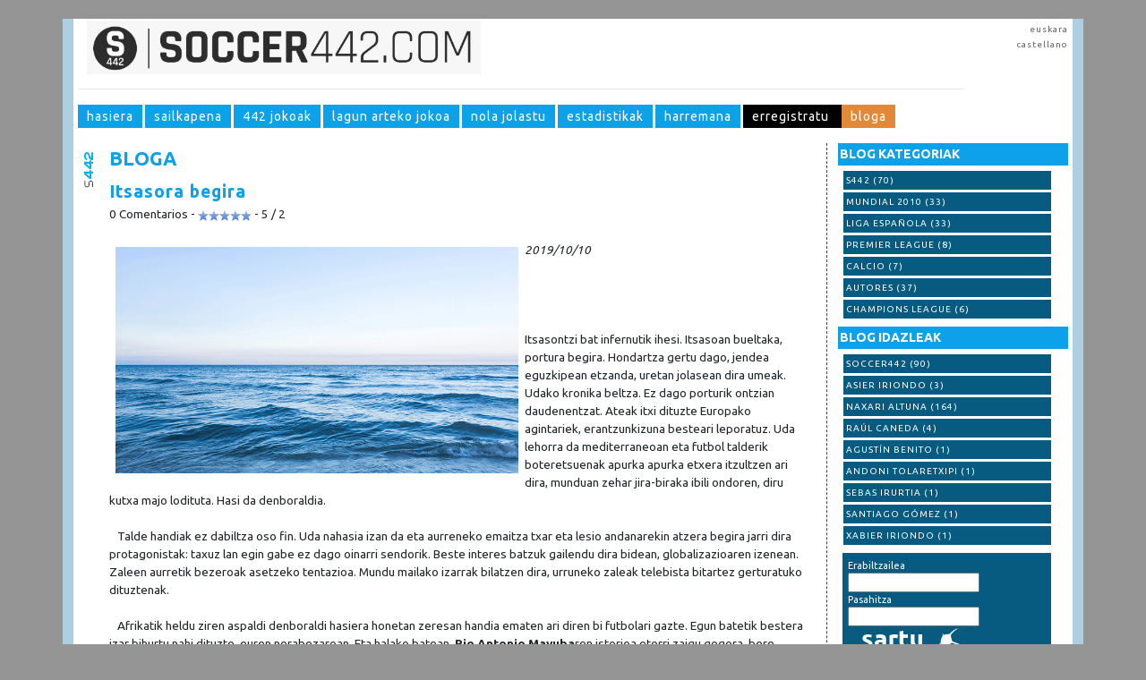

--- FILE ---
content_type: text/html; charset=UTF-8
request_url: http://www.soccer442.com/?lang=eu&op=13&id=259
body_size: 8981
content:
﻿﻿﻿
<!DOCTYPE html PUBLIC "-//W3C//DTD XHTML 1.0 Transitional//EN" "http://www.w3.org/TR/xhtml1/DTD/xhtml1-transitional.dtd">
<html xmlns="http://www.w3.org/1999/xhtml" xml:lang="eu"><head>
<meta http-equiv="Content-Type" content="text/html; charset=ISO-8859-1" />
<meta name="language" content="eu" /> <meta name="rating" content="General" /> 
<meta name="owner" content="soccer442" /> 
<meta name="robot" content="index, follow" /> 
<meta name="revise-after" content="5days" /> 
<meta name="copyright" content="SOCCER442" /> 
<meta name="author" content="Unai Marzo Izaga" />
<meta name="description" content="

	2019/10/10

	&nbsp;

	&nbsp;

	&nbsp;

	&nbsp;

	Itsasontzi bat infernutik ihesi. Itsasoan bueltaka, portura begira. Hondartza gertu dago, jendea eguzkipean etzanda, uretan jolasean dira umeak. Udako kronika beltza. Ez dago porturik ontzian daudenentzat. Ateak itxi dituzte Europako agintariek, erantzunkizuna besteari leporatuz. Uda lehorra da mediterraneoan eta futbol talderik boteretsuenak apurka apurka etxera itzultzen ari dira, munduan zehar jira-biraka ibili ondoren, diru kutxa majo lodituta. Hasi da denboraldia.

	&nbsp;

	&nbsp;&nbsp; Talde handiak ez dabiltza oso fin. Uda nahasia izan da eta aurreneko emaitza txar eta lesio andanarekin atzera begira jarri dira protagonistak: taxuz lan egin gabe ez dago oinarri sendorik. Beste interes batzuk gailendu dira bidean, globalizazioaren izenean. Zaleen aurretik bezeroak asetzeko tentazioa. Mundu mailako izarrak bilatzen dira, urruneko zaleak telebista bitartez gerturatuko dituztenak.

	&nbsp;

	&nbsp;&nbsp; Afrikatik heldu ziren aspaldi denboraldi hasiera honetan zeresan handia ematen ari diren bi futbolari gazte. Egun batetik bestera izar bihurtu nahi dituzte, euren nerabezaroan. Eta halako batean, Rio Antonio Mavubaren istorioa etorri zaigu gogora, bere familia Angolako gerratik iheska zebilela Atlantikoaren erdian jaio zen mutilaren bizipena. Ama Angolakoa eta aita Zairen jaioa. Futbolaria. Mafuila Mavuba aitak Alemaniako Mundiala jokatu zuen 1974an, Leopardoekin (Zaireko selekzioaren goitizena). Mwepu Ilunga xelebrearen taldekidea, beraz.

	&nbsp;

	&nbsp; Frantzian lur hartu zuen familiak. Bordele inguruan zabaldu zizkion munduari begiak seme jaioberriak eta oso gazte zela galdu zituen gurasoak. Aita futbolaria izan zela jakin zuenean, haren arrastoari jarraitu zion, aldarte onean. Girondins Bordeaux futbol taldearen prestakuntza zentroan hazi zen, eta 2004ko urtarrilean, itsaso zabalean jaio eta handik hemeretzi urtera, Frantziako lehen mailan egin zuen debuta Bordeleko talde ospetsuarekin. Euskarri ibiltariak Frantziako hautatzaile berriaren jakin-mina piztu zuen berehala. Raymond Domenechek elastiko urdina janzteko aukera eskaini nahi zion Mavubari, baina halako batean konturatu ziren apatrida zela: itsasoaren semea, gerratik ihesi Atlantikoaren erdian jaioa. Horrek ez zuen balio Frantziako selekzioan jokatzeko. Domenech hautatzailearen nahiak ahalbidetu zuen Rio Antonio Mavuba Frantziako hiritar bilakatzea, Errepublikaren interesa tarteko. Handik urte gutxira, hexagonoko periferietan bestelako errealitatea azaleratu zen; gizartearen ezberdintasunak eta injustiziak agerian geratu ziren kale protesten bitartez. Banlieue direlakoak sutan ziren, etorkinen bizi baldintza eskasak salatzeko.

	&nbsp;

	&nbsp;&nbsp; Bien bitartean, bide oparoa egin zuen futbolean Mavubak: 2011n Liga eta Kopa irabazi zituen Lille taldearekin, kapitain gisa, eta 2014ko Mundialean aritu zen Frantziako selekzioarekin. Duela urtebete amaitu zuen bere jardun profesionala. Orain bere jatorriari heldu dio, Kongo aldean egoera tamalgarrian bizi diren umeak babestu eta hezitzeko ahaleginean. Rio Antonio Mavubak ez du sekula irribarrea galdu.

	&nbsp;

	&nbsp;&nbsp; Lemazain lanetan aritu zen erdilaria txundituta dabil azken boladan, Frantziako futbol zale guztiak bezala, hamasei urteko euskarri bati begira. Rennes Kopa txapeldunak jokalari garrantzitsuak galdu ditu udan, eta jokoaren iturburuan nerabe bat ageri da, taldearen zutabe: Eduardo Camavinga. Liga hasieran (Kopako finalean bezala), PSG azpiratu zuten bretainiarrek, eta Roazhon Parkeko zaleak aho bete hortz utzi zituen Angolan jaiotako erdilariak. Argi berezia izan zuen bere taldeak egun hartan, futbolari gazteak gidatuta. Erakustaldia eman zuen Camavingak. Handik aurrera, Rennesen partida guztietan Europako talderik boteretsuenen begiraleak ageri dira harmailetan, harribitxiaren maila baieztatzeko. Futbolariaren distirak erakarrita, Frantziako federazioa bitarteko guztiak erabiltzen ari da erdilari gazteak hango selekzioarekin jokatzeko aukera izan dezan. Izar handia aurreikusi dute. Grandeur-aren izenean, Frantziaren itzalean geratuko da Angola.

	&nbsp;

	&nbsp;&nbsp; Katalunia aldean antzeko fenomenoa bizi dute Ansu Fati aurrelariarekin. Giro nahasian, talentuz eta freskotasunez maitemindu ditu Bartzelonako zaleak Ginea-Bissaun jaiotako mutilak. Messi berria omen. Gazte mailatik talde nagusira egin du jauzia eta bulegoetan gorriz jantzita ikusi nahi dute, bere pasaportean Ginea-Bissau jartzen duen arren. Espaniako Erresumak salbuespenak egiten omen ditu hiritar berriak besarkatzeko. &ldquo;Interes orokorraren&rdquo; izenean. 17 urtez azpikoen Munduko txapelketa ate joka dugu, baina hareago jo dute Espainiako agintariek: 21 urtez azpikoekin eramatea pentsatu dute eta nagusiekin joan beharko lukeela dioenik ere bada. Ansu Fatik hamasei urte ditu, eta duela hilabeterarte Masian hazitako gazte afrikarra zen.

	&nbsp;

	&nbsp;

	&nbsp;&nbsp;&nbsp;&nbsp;&nbsp;&nbsp;&nbsp;&nbsp;&nbsp;&nbsp;&nbsp;&nbsp;&nbsp;&nbsp;&nbsp;&nbsp;&nbsp;&nbsp;&nbsp;&nbsp;&nbsp;&nbsp;&nbsp;&nbsp;&nbsp;&nbsp;&nbsp;&nbsp;&nbsp;&nbsp;&nbsp;&nbsp;&nbsp;&nbsp;&nbsp;&nbsp;&nbsp;&nbsp;&nbsp;&nbsp;&nbsp;&nbsp;&nbsp;&nbsp;&nbsp;&nbsp;&nbsp;&nbsp;&nbsp;&nbsp;&nbsp;&nbsp;&nbsp;&nbsp;&nbsp;&nbsp;&nbsp;&nbsp;&nbsp;&nbsp;&nbsp;&nbsp;&nbsp;&nbsp;&nbsp;&nbsp;&nbsp;&nbsp;&nbsp;&nbsp;&nbsp;&nbsp;&nbsp;&nbsp;&nbsp;&nbsp;&nbsp;&nbsp;&nbsp;&nbsp;&nbsp;&nbsp;&nbsp;&nbsp;&nbsp;&nbsp;&nbsp;&nbsp;&nbsp;&nbsp;&nbsp;&nbsp;&nbsp;&nbsp; Naxari Altuna (periodista) @naxaltuna

	&nbsp;&nbsp;&nbsp;&nbsp;&nbsp;&nbsp; 
" /> 
<meta name="keywords" content="FUTBOL,PORRA, juego, game, jokoa, Ligas, pasi�n, futbol, calcio, premier, grandes ligas europeas" />
<meta name="google-site-verification" content="dhn_XTRVTEnPy8g6KQ_kU0PJzjEBrdPT-8ZrLFHxvUg" />
<title>
Itsasora begira   || SOCCER442  || futboleko jokoa</title>
<link href='http://fonts.googleapis.com/css?family=Ubuntu:light,lightitalic,regular,italic,500,500italic,bold,bolditalic&v1' rel='stylesheet' type='text/css'>
<link href="bootstrap/css/bootstrap.min.css" rel="stylesheet" type='text/css'>
<script src="bootstrap/js/bootstrap.bundle.min.js" integrity="sha384-MrcW6ZMFYlzcLA8Nl+NtUVF0sA7MsXsP1UyJoMp4YLEuNSfAP+JcXn/tWtIaxVXM" crossorigin="anonymous"></script>
<link type="text/css"  media="screen" href="estilo.css" rel="stylesheet"  />
<link rel="shortcut icon" href="favicon.ico" />
<link rel="alternate" type="application/rss+xml" title="RSS"  href="http://www.soccer442.com/news/rss.php?feed=SOCCER442" />
<link rel="Help" href="index.php?op=13" />
<link href="mailto:info@soccer442.com" rev="made" />
<link rel="Start" href="index.php" />
<link rel="alternate" href="index.php?lang=es&op=13&id=259" hreflang=esr"  title="Version en español" /><link rel="alternate" href="index.php?lang=en&op=13&id=259" hreflang="en"  title="English version" />

<script language="JavaScript">
<!--

 function Mostrar(yuyu)
   {
	   var yuyu;
    /*  msg="Elementos:"+formulario.edad.length+"\n";
      msg+="Edad: "+formulario.edad.options[formulario.edad.selectedIndex].value+"\n";*/
      document.getElementById('DIV'+yuyu).innerHTML = document.getElementById(yuyu).options[document.getElementById(yuyu).selectedIndex].text;
     
   }



function mostrarJ(yuyu,activo)
{
	   var yuyu;
	   var activo;
   document.getElementById('DIV'+yuyu).innerHTML = document.getElementById(yuyu).options[document.getElementById(yuyu).selectedIndex].text;
   if(activo==0){
	   document.getElementById('DIV'+yuyu).style.backgroundColor="#b90000";
	   document.getElementById('DIV'+yuyu).style.color="#ffffff";
   }

   if(activo==1){
	   document.getElementById('DIV'+yuyu).style.backgroundColor="#ffffff";
	   document.getElementById('DIV'+yuyu).style.color="#0CA1E7";
   }
  
}

function MostrarVERDE(yuyu)
{
	   var yuyu;
	   document.getElementById('DIV'+yuyu).style.backgroundColor="#00b900";
	   document.getElementById('DIV'+yuyu).style.color="#ffffff";
  
}
	
function comprobar(arJ,arE){

	var form=document.getElementById("form1");
	var arJ;
	var arE;
	var yuyuJ =0;
	var yuyuE =0;
	for (t=0; t<arJ.length; t++) {
		for (i=t+1; i<arJ.length; i++) {	
			if (document.getElementById(arJ[t]).options[document.getElementById(arJ[t]).selectedIndex].text == document.getElementById(arJ[i]).options[document.getElementById(arJ[i]).selectedIndex].text) {
				MostrarVERDE(arJ[t]);
				MostrarVERDE(arJ[i]);
				yuyuJ = 1;
			}
		}
	}
	for (t=0; t<arE.length; t++) {
		for (i=t+1; i<arE.length; i++) {	
			if (document.getElementById(arE[t]).options[document.getElementById(arE[t]).selectedIndex].text == document.getElementById(arE[i]).options[document.getElementById(arE[i]).selectedIndex].text) {
				MostrarVERDE(arE[t]);
				MostrarVERDE(arE[i]);
				yuyuE = 1;
			}
		}
	}
	if(yuyuJ==0 && yuyuE==0){
		form.submit();
	}else{
		if(yuyuJ==1 && yuyuE==0){
			alert('Ezin da jokalaririk errepikatu');
		}else if(yuyuE==1 && yuyuJ==0){
			alert('Ezin da talderik errepikatu');
		}else if(yuyuE==1 && yuyuJ==1){
			alert('Ezin da ez talderik ez jokalaririk errepikatu');
		}
	}	
	
}

function Abrir_ventana (pagina) {
	var opciones="toolbar=no, location=no, directories=no, status=no, menubar=no, scrollbars=yes, resizable=yes, width=600, height=600, top=100, left=240";
	window.open(pagina,"",opciones);
}

//-->
</script>
<script src="include/buscador.js" type="text/javascript" language="javascript"></script>
<script type="text/javascript" src="balloontip.js"></script>
<link rel="stylesheet" media="all" type="text/css" href="ballom.css" />
<link rel="stylesheet" href="balloontip.css" type="text/css" media="screen" />
</head>
</head><body>
<script type="text/javascript">

  var _gaq = _gaq || [];
  _gaq.push(['_setAccount', 'UA-4059988-47']);
  _gaq.push(['_trackPageview']);

  (function() {
    var ga = document.createElement('script'); ga.type = 'text/javascript'; ga.async = true;
    ga.src = ('https:' == document.location.protocol ? 'https://ssl' : 'http://www') + '.google-analytics.com/ga.js';
    var s = document.getElementsByTagName('script')[0]; s.parentNode.insertBefore(ga, s);
  })();
  
 function sortuXmlHttpRequestObjektua (){
		if(window.ActiveXObject){
			try { xmlHttp=new ActiveXObject("Microsoft.XMLHTTP"); }
			catch (e) {xmlHttp = false;}
		}else{
			try {xmlHttp = new XMLHttpRequest(); }
			catch (e) { xmlHttp = false; }
		}
		if(!xmlHttp) alert("XMLHttpRequest sortzean errorea gertatu da.");
		else return xmlHttp;
	}
	var xmlHttp = sortuXmlHttpRequestObjektua();
	var id_jugador;
	 var idiom;
	function cargarComp(jugador,temp){   
	  id_jugador = jugador;
	  tempo=temp


	 idiom='eu';
	   xmlHttp.open("GET","hau.php?id="+id_jugador+"&temporada="+tempo+"&hizkuntza="+idiom,true);
	   xmlHttp.onreadystatechange=procesarPeticion;
	   xmlHttp.send(null);
	}
	function cargarComp2(jugador,porra){   
		  id_jugador = jugador;
		  id_porra= porra;


		 idiom='eu';
		   xmlHttp.open("GET","hau2.php?id="+id_jugador+"&porra="+porra+"&hizkuntza="+idiom,true);
		   xmlHttp.onreadystatechange=procesarPeticion;
		   xmlHttp.send(null);
		}
	function procesarPeticion() {
		if (xmlHttp.readyState==4) {
			var contenedor = document.getElementById(id_jugador);
			var tags=document.getElementsByTagName('td');
			for(var i=0; i<tags.length; i++)
			{
				if(!tags[i])
					continue;
				if(tags[i].className=="elegido")
					borrarHijos(tags[i]);
			}
			//COMENTARIO DE ROBERTO: -> innerHTML al parecer falla en explorer. Creo que habria que crear medianta javascript las etiquetas necesarias para hacer la tabla, con su correspondiente contenido. El lunes en un momento ya le echo un vistazo. Habria que preparar un XML con cierta estructura, para que se rekoja el contenido, ok?
			contenedor.innerHTML = xmlHttp.responseText;
			//alert('yuyu2')
		}
	}
	
	function borrarHijos(nodo)
	{
		if(!nodo.firstChild)
			return;
		else
		{
			var hijo=nodo.firstChild;
			borrarHijos(hijo);
			nodo.removeChild(hijo);
			return;
		}
	}
</script>
	<div id="contenedor" class="container">
	<div id="top">
			<div id="logo"><a><img style="height:60px;" src="img/logoSOCCER442.jpeg" /></a></div>
			<div id="idioma">
			    <a href="?lang=eu&op=13&id=259" lang="eu" class="euskera_con">Euskara</a>
				<a href="?lang=es&op=13&id=259" lang="es" class="castellano_sin">Castellano</a>
				    		</div>   
   			<div class="clear"></div><hr />
 	</div> <!-- TOOP BUKAERA -->

	<div id="botonera">				
			<ul class="botones">
				
		<li><a href="?op=1" class="boton1">Hasiera</a></li>
		<li><a href="?op=2&zein=108" class="boton1">Sailkapena</a></li>
		<li><a href="?op=3" class="boton1">442 jokoak</a></li>
		<li><a href="?op=4" class="boton1">Lagun arteko jokoa</a></li>
		<li><a href="?op=5" class="boton1">Nola jolastu</a></li>
  		<li><a href="?op=15&show=3&competicion=108" class="boton1">estadistikak</a></li>
    	<li><a href="?op=10" class="boton1">harremana</a></li>
     	<li><a href="?op=30" class="boton3">erregistratu </a></li>
  		<li><a href="?op=13" class="boton2">bloga</a></li>			</ul>
	</div>

		<div id="contenido" class="container"><h1>SOCCER442    futboleko jokoa</h1><h2>Itsasora begira  </h2>			<div class="row">
						<div id="esk" class="col-md-3 col-xxl-3">			
				<div class="caxaMenuTitulo">BLOG KATEGORIAK</div><div class="caxaMenu"><ul><li><a href="?op=13&cat=1" >S442 (70)</a></li><li><a href="?op=13&cat=2" >MUNDIAL 2010 (33)</a></li><li><a href="?op=13&cat=3" >LIGA ESPAÑOLA (33)</a></li><li><a href="?op=13&cat=4" >PREMIER LEAGUE (8)</a></li><li><a href="?op=13&cat=5" >CALCIO (7)</a></li><li><a href="?op=13&cat=6" >autores (37)</a></li><li><a href="?op=13&cat=7" >CHAMPIONS LEAGUE (6)</a></li></div></ul><div class="caxaMenuTitulo">BLOG IDAZLEAK</div><div class="caxaMenu"><ul><li><a href="?op=13&user=1" >SOCCER442 (90)</a></li><li><a href="?op=13&user=6380" >Asier Iriondo (3)</a></li><li><a href="?op=13&user=6381" >Naxari Altuna (164)</a></li><li><a href="?op=13&user=6382" >Raúl Caneda (4)</a></li><li><a href="?op=13&user=6384" >Agustín Benito (1)</a></li><li><a href="?op=13&user=6383" >Andoni Tolaretxipi (1)</a></li><li><a href="?op=13&user=6385" >SEBAS IRURTIA (1)</a></li><li><a href="?op=13&user=6386" >Santiago Gómez (1)</a></li><li><a href="?op=13&user=6387" >Xabier Iriondo (1)</a></li></div></ul><div class="caxaE">
     				<form action="?op=41&show=1" method="post"><span>Erabiltzailea</span><br />
            		<input type="text" name="user" size="15" class="imputbox" value="" /><br />
                	 <span>Pasahitza</span><br />
                	 <input size="15"  type="password" name="pass" /><br />
                     <input type="image" src="img/Entrar_Candao_eu.jpg" />
             	     </form>
              <a href="?op=35">Zure pasahitza ahaztu duzu?</a>
     		 </div><div class="caxa">
			 		<a href="https://www.facebook.com/SOCCER442" target="_blank" title="facebook soccer442"><img src="img/facebook.jpg" alt="facebook" /></a>
			 		<a href="https://twitter.com/Juegosoccer442" target="_blank" alt="twitter @juegosoccer442"><img src="img/twitter_boton.jpg" alt="twitter" /></a>
			 		
 			 		<a href="http://www.unai-emery.com" target="_blank">&nbsp;&nbsp;&nbsp;<img src="img/unaiemery.jpg"  width="100%"/></a><br />
 			 		<iframe 
src="http://www.facebook.com/plugins/likebox.php?href=http://www.facebook.com/pages/SOCCER442/123001664389618&amp;locale=es_ES&amp;width=180&amp;colorscheme=light&amp;show_faces=true&amp;stream=false&amp;header=false&amp;height=350"
scrolling="no" 
frameborder="0" 
style="border:none; overflow:hidden; width:180px; height:350px;" 
allowTransparency="true"></iframe>
			   </div>			</div>

			<div id="ezk" class="col-md-9 col-xxl-9 order-first">
				<div class="contenido_ezkTX">
					<h3>BLOGA</h3>		<script type="text/javascript">
		/* <![CDATA[ */
		function createXMLHttpRequest(){
			if (window.ActiveXObject){
				xmlHttp = new ActiveXObject("Microsoft.XMLHTTP");
			}else if (window.XMLHttpRequest){
				xmlHttp = new XMLHttpRequest();
			}
		}
		
		
		function senddata(type,parent,value){
			createXMLHttpRequest();
			if(type == ''){
				xmlHttp.onreadystatechange = handleStateChange;
				xmlHttp.open("POST", "?op=13&system=news", true);
				xmlHttp.setRequestHeader("Content-Type", "application/x-www-form-urlencoded");
				var username = document.getElementById('name').value;
				username = username.replace('&', '%26');
				var email = document.getElementById('email').value;
				email = email.replace('&', '%26');
				var message = document.getElementById('message').value;
				message = message.replace('&', '%26');
				var skey = '';
				var recaptcha_response_field = '';
				var recaptcha_challenge_field = '';
				if(document.getElementById('skey')){
					skey = document.getElementById('skey').value;
				}else if(document.getElementById('recaptcha_response_field')){
					recaptcha_response_field = document.getElementById('recaptcha_response_field').value;
					recaptcha_challenge_field = document.getElementById('recaptcha_challenge_field').value;
				}
				var id = escape('259');
				xmlHttp.send("op=13&ajax=true&id="+id+"&name="+username+"&email="+email+"&message="+message+"&skey="+skey+"&recaptcha_response_field="+recaptcha_response_field+"&recaptcha_challenge_field="+recaptcha_challenge_field);
			}else{
				xmlHttp.onreadystatechange = handleStateChangeRating;
				xmlHttp.open("POST", "?op=13&system=news", true);
				xmlHttp.setRequestHeader("Content-Type", "application/x-www-form-urlencoded");
				xmlHttp.send('rating=true&parent='+parent+'&value='+value);
			}
		}
		
		function handleStateChangeRating() {
			if(xmlHttp.readyState == 4 && xmlHttp.status == 200) {
				var data = xmlHttp.responseText.split('<!-- ####@@@**split**@@@### -->');
				if(document.getElementById('ratingstars_text_'+data[1])){
					document.getElementById('ratingstars_text_'+data[1]).innerHTML = data[2];
				}else{
					alert(data[2]);
				}
			}
		}
		
		function handleStateChange() {
			if(xmlHttp.readyState == 4 && xmlHttp.status == 200) {
				var data = xmlHttp.responseText;
				data = data.split('<!-- ####@@@**split**@@@### -->');
				
				if(data[1].search("invalidkey") != -1){
					alert('Invalid security key');
				}else{
					alert('TU COMENTARIO HA SIDO GUARDADO, PENDIENTE DE APROVACI�N\n');
				}
				document.getElementById('allbody').innerHTML = data[2];
				if(document.getElementById('skey')){
					document.getElementById('skeyimage').src = document.getElementById('skeyimage').src + '#' + (new Date()).getTime();
				}else if(document.getElementById('recaptcha_div')){
					Recaptcha.create("6Lc8JgwAAAAAAI5NI_jBvrXrcgysIijSoKDa-UHx",
					"recaptcha_div", {
					   callback: Recaptcha.focus_response_field
					});
				}				
			}
		}

		function submitcomment(useajax){
			if(useajax == 'yes'){
				senddata('');
				return false;	
			}else{
				return true;
			}
		}

		function ratingstarshover(parent, value){
			var starslocation = 'http://www.soccer442.com/news/images/';
			for(i=1; i<=5; i++){
				if(value < i){
					document.getElementById(parent+'_stars_'+i).src = starslocation + 'stars_6.png';
				}else{
					document.getElementById(parent+'_stars_'+i).src = starslocation + 'stars_7.png';
				}
			}
		}
		/* ]]> */
		</script>
		

<div id="allbody"><!-- ####@@@**split**@@@### --><span class="title_"><a href="?op=13&id=259"><strong>Itsasora begira </strong></a></span><br />

 0 Comentarios -  <img style="cursor: pointer" onmouseover="ratingstarshover('id259', '1')" onclick="senddata('rating', 259, 1)" id="id259_stars_1" src="http://www.soccer442.com/news/images/stars_7.png" alt="1/5" /><img style="cursor: pointer" onmouseover="ratingstarshover('id259', '2')" onclick="senddata('rating', 259, 2)" id="id259_stars_2" src="http://www.soccer442.com/news/images/stars_7.png" alt="2/5" /><img style="cursor: pointer" onmouseover="ratingstarshover('id259', '3')" onclick="senddata('rating', 259, 3)" id="id259_stars_3" src="http://www.soccer442.com/news/images/stars_7.png" alt="3/5" /><img style="cursor: pointer" onmouseover="ratingstarshover('id259', '4')" onclick="senddata('rating', 259, 4)" id="id259_stars_4" src="http://www.soccer442.com/news/images/stars_7.png" alt="4/5" /><img style="cursor: pointer" onmouseover="ratingstarshover('id259', '5')" onclick="senddata('rating', 259, 5)" id="id259_stars_5" src="http://www.soccer442.com/news/images/stars_7.png" alt="5/5" /> <span id="ratingstars_text_259"></span>- 5 / 2
<br /><br />
<div class="finBlog">

	<img alt="Image" src="http://www.soccer442.com/news/uploads/Nadar-mar.png" style="height: 253px; width: 450px; float: left; margin: 7px;" title="Image" /><em>2019/10/10</em></p>
<p>
	&nbsp;</p>
<p>
	&nbsp;</p>
<p>
	&nbsp;</p>
<p>
	&nbsp;</p>
<p>
	Itsasontzi bat infernutik ihesi. Itsasoan bueltaka, portura begira. Hondartza gertu dago, jendea eguzkipean etzanda, uretan jolasean dira umeak. Udako kronika beltza. Ez dago porturik ontzian daudenentzat. Ateak itxi dituzte Europako agintariek, erantzunkizuna besteari leporatuz. Uda lehorra da mediterraneoan eta futbol talderik boteretsuenak apurka apurka etxera itzultzen ari dira, munduan zehar jira-biraka ibili ondoren, diru kutxa majo lodituta. Hasi da denboraldia.</p>
<p>
	&nbsp;</p>
<p>
	&nbsp;&nbsp; Talde handiak ez dabiltza oso fin. Uda nahasia izan da eta aurreneko emaitza txar eta lesio andanarekin atzera begira jarri dira protagonistak: taxuz lan egin gabe ez dago oinarri sendorik. Beste interes batzuk gailendu dira bidean, globalizazioaren izenean. Zaleen aurretik bezeroak asetzeko tentazioa. Mundu mailako izarrak bilatzen dira, urruneko zaleak telebista bitartez gerturatuko dituztenak.</p>
<p>
	&nbsp;</p>
<p>
	&nbsp;&nbsp; Afrikatik heldu ziren aspaldi denboraldi hasiera honetan zeresan handia ematen ari diren bi futbolari gazte. Egun batetik bestera izar bihurtu nahi dituzte, euren nerabezaroan. Eta halako batean, <strong>Rio Antonio Mavuba</strong>ren istorioa etorri zaigu gogora, bere familia Angolako gerratik iheska zebilela Atlantikoaren erdian jaio zen mutilaren bizipena. Ama Angolakoa eta aita Zairen jaioa. Futbolaria. <strong>Mafuila Mavuba</strong> aitak Alemaniako Mundiala jokatu zuen 1974an, Leopardoekin (Zaireko selekzioaren goitizena). <strong>Mwepu Ilunga</strong> xelebrearen taldekidea, beraz.</p>


	&nbsp;</p>
<p>
	&nbsp; Frantzian lur hartu zuen familiak. Bordele inguruan zabaldu zizkion munduari begiak seme jaioberriak eta oso gazte zela galdu zituen gurasoak. Aita futbolaria izan zela jakin zuenean, haren arrastoari jarraitu zion, aldarte onean. Girondins Bordeaux futbol taldearen prestakuntza zentroan hazi zen, eta 2004ko urtarrilean, itsaso zabalean jaio eta handik hemeretzi urtera, Frantziako lehen mailan egin zuen debuta Bordeleko talde ospetsuarekin. Euskarri ibiltariak Frantziako hautatzaile berriaren jakin-mina piztu zuen berehala. <strong>Raymond Domenech</strong>ek elastiko urdina janzteko aukera eskaini nahi zion Mavubari, baina halako batean konturatu ziren apatrida zela: itsasoaren semea, gerratik ihesi Atlantikoaren erdian jaioa. Horrek ez zuen balio Frantziako selekzioan jokatzeko. Domenech hautatzailearen nahiak ahalbidetu zuen Rio Antonio Mavuba Frantziako hiritar bilakatzea, Errepublikaren interesa tarteko. Handik urte gutxira, hexagonoko periferietan bestelako errealitatea azaleratu zen; gizartearen ezberdintasunak eta injustiziak agerian geratu ziren kale protesten bitartez. <em>Banlieue</em> direlakoak sutan ziren, etorkinen bizi baldintza eskasak salatzeko.</p>
<p>
	&nbsp;</p>
<p>
	&nbsp;&nbsp; Bien bitartean, bide oparoa egin zuen futbolean Mavubak: 2011n Liga eta Kopa irabazi zituen Lille taldearekin, kapitain gisa, eta 2014ko Mundialean aritu zen Frantziako selekzioarekin. Duela urtebete amaitu zuen bere jardun profesionala. Orain bere jatorriari heldu dio, Kongo aldean egoera tamalgarrian bizi diren umeak babestu eta hezitzeko ahaleginean. Rio Antonio Mavubak ez du sekula irribarrea galdu.</p>
<p>
	&nbsp;</p>
<p>
	&nbsp;&nbsp; Lemazain lanetan aritu zen erdilaria txundituta dabil azken boladan, Frantziako futbol zale guztiak bezala, hamasei urteko euskarri bati begira. Rennes Kopa txapeldunak jokalari garrantzitsuak galdu ditu udan, eta jokoaren iturburuan nerabe bat ageri da, taldearen zutabe: <strong>Eduardo Camavinga</strong>. Liga hasieran (Kopako finalean bezala), PSG azpiratu zuten bretainiarrek, eta Roazhon Parkeko zaleak aho bete hortz utzi zituen Angolan jaiotako erdilariak. Argi berezia izan zuen bere taldeak egun hartan, futbolari gazteak gidatuta. Erakustaldia eman zuen Camavingak. Handik aurrera, Rennesen partida guztietan Europako talderik boteretsuenen begiraleak ageri dira harmailetan, harribitxiaren maila baieztatzeko. Futbolariaren distirak erakarrita, Frantziako federazioa bitarteko guztiak erabiltzen ari da erdilari gazteak hango selekzioarekin jokatzeko aukera izan dezan. Izar handia aurreikusi dute. <em>Grandeur</em>-aren izenean, Frantziaren itzalean geratuko da Angola.</p>
<p>
	&nbsp;</p>
<p>
	&nbsp;&nbsp; Katalunia aldean antzeko fenomenoa bizi dute <strong>Ansu Fati</strong> aurrelariarekin. Giro nahasian, talentuz eta freskotasunez maitemindu ditu Bartzelonako zaleak Ginea-Bissaun jaiotako mutilak. <strong>Messi</strong> berria omen. Gazte mailatik talde nagusira egin du jauzia eta bulegoetan gorriz jantzita ikusi nahi dute, bere pasaportean Ginea-Bissau jartzen duen arren. Espaniako Erresumak salbuespenak egiten omen ditu hiritar berriak besarkatzeko. &ldquo;Interes orokorraren&rdquo; izenean. 17 urtez azpikoen Munduko txapelketa ate joka dugu, baina hareago jo dute Espainiako agintariek: 21 urtez azpikoekin eramatea pentsatu dute eta nagusiekin joan beharko lukeela dioenik ere bada. Ansu Fatik hamasei urte ditu, eta duela hilabeterarte Masian hazitako gazte afrikarra zen.</p>
<p>
	&nbsp;</p>
<p>
	&nbsp;</p>
<p>
	&nbsp;&nbsp;&nbsp;&nbsp;&nbsp;&nbsp;&nbsp;&nbsp;&nbsp;&nbsp;&nbsp;&nbsp;&nbsp;&nbsp;&nbsp;&nbsp;&nbsp;&nbsp;&nbsp;&nbsp;&nbsp;&nbsp;&nbsp;&nbsp;&nbsp;&nbsp;&nbsp;&nbsp;&nbsp;&nbsp;&nbsp;&nbsp;&nbsp;&nbsp;&nbsp;&nbsp;&nbsp;&nbsp;&nbsp;&nbsp;&nbsp;&nbsp;&nbsp;&nbsp;&nbsp;&nbsp;&nbsp;&nbsp;&nbsp;&nbsp;&nbsp;&nbsp;&nbsp;&nbsp;&nbsp;&nbsp;&nbsp;&nbsp;&nbsp;&nbsp;&nbsp;&nbsp;&nbsp;&nbsp;&nbsp;&nbsp;&nbsp;&nbsp;&nbsp;&nbsp;&nbsp;&nbsp;&nbsp;&nbsp;&nbsp;&nbsp;&nbsp;&nbsp;&nbsp;&nbsp;&nbsp;&nbsp;&nbsp;&nbsp;&nbsp;&nbsp;&nbsp;&nbsp;&nbsp;&nbsp;&nbsp;&nbsp;&nbsp;&nbsp; Naxari Altuna (periodista) <strong><em>@naxaltuna</em></strong></p>
<p>
	<strong><em>&nbsp;&nbsp;&nbsp;&nbsp;&nbsp;&nbsp; </em></strong></p>



<br clear="left" />
</div>
<br />
<h3>COMENTARIOS</h3>
<a name="comments"></a>



<script type="text/javascript">
 var RecaptchaOptions = {
    theme : 'clean'
 };
 </script>

<form method="POST" id="commentsform" name="commentsform" action="" onsubmit="return submitcomment(useajax='yes')">
<div style="padding-bottom: 5px">A&ntilde;adir un comentario</div>
<br />
<div style="font-family: Verdana; font-size: 10pt">

<input type="text" name="name" id="name" style="color: #A6A6A6; width: 218px;" onblur="if(this.value==''){this.style.color='#A6A6A6'; this.value = 'Name'; }" onfocus="if(this.value=='Name'){this.style.color='#000000'; this.value = ''; }" value="Name" />
<input type="text" name="email" id="email" style="color: #A6A6A6; width: 218px;" size="23" onblur="if(this.value==''){this.style.color='#A6A6A6'; this.value = 'Email/URL'; }" onfocus="if(this.value=='Email/URL'){this.style.color='#000000'; this.value = ''; }" value="Email/URL" />
<div style="padding-bottom: 3px">
<script type="text/javascript">
 //<![CDATA[
 function insertsmiley(key){
 document.commentsform.message.value=document.commentsform.message.value+' '+ key;
 document.commentsform.message.focus();
}
//]]>
</script>
<a href="javascript:insertsmiley(':angry:');"><img border="0" src="http://www.soccer442.com/news/smilies/angry.gif" alt=":angry:"></a>
<a href="javascript:insertsmiley(':flowers:');"><img border="0" src="http://www.soccer442.com/news/smilies/flowers.gif" alt=":flowers:"></a>
<a href="javascript:insertsmiley(':blink:');"><img border="0" src="http://www.soccer442.com/news/smilies/blink.gif" alt=":blink:"></a>
<a href="javascript:insertsmiley(':pinch:');"><img border="0" src="http://www.soccer442.com/news/smilies/pinch.gif" alt=":pinch:"></a>
<a href="javascript:insertsmiley(':blushing:');"><img border="0" src="http://www.soccer442.com/news/smilies/blushing.gif" alt=":blushing:"></a>
<a href="javascript:insertsmiley(':crying:');"><img border="0" src="http://www.soccer442.com/news/smilies/crying.gif" alt=":crying:"></a>
<a href="javascript:insertsmiley(':ermm:');"><img border="0" src="http://www.soccer442.com/news/smilies/ermm.gif" alt=":ermm:"></a>
<a href="javascript:insertsmiley(':getlost:');"><img border="0" src="http://www.soccer442.com/news/smilies/getlost.gif" alt=":getlost:"></a>
<a href="javascript:insertsmiley(':grin:');"><img border="0" src="http://www.soccer442.com/news/smilies/grin.gif" alt=":grin:"></a>
<a href="javascript:insertsmiley(':happy:');"><img border="0" src="http://www.soccer442.com/news/smilies/happy.gif" alt=":happy:"></a>
<a href="javascript:insertsmiley(':hug:');"><img border="0" src="http://www.soccer442.com/news/smilies/hug.gif" alt=":hug:"></a>
<a href="javascript:insertsmiley(':kiss:');"><img border="0" src="http://www.soccer442.com/news/smilies/kiss.gif" alt=":kiss:"></a>
<a href="javascript:insertsmiley(':laugh:');"><img border="0" src="http://www.soccer442.com/news/smilies/laughing.gif" alt=":laugh:"></a>
<a href="javascript:insertsmiley(':blah:');"><img border="0" src="http://www.soccer442.com/news/smilies/noexpression.gif" alt=":blah:"></a>
<a href="javascript:insertsmiley(':smile:');"><img border="0" src="http://www.soccer442.com/news/smilies/original.gif" alt=":smile:"></a>
<a href="javascript:insertsmiley(':sad:');"><img border="0" src="http://www.soccer442.com/news/smilies/sad.gif" alt=":sad:"></a>
<a href="javascript:insertsmiley(':tongue:');"><img border="0" src="http://www.soccer442.com/news/smilies/tongue.gif" alt=":tongue:"></a>
<a href="javascript:insertsmiley(':wink:');"><img border="0" src="http://www.soccer442.com/news/smilies/wink.gif" alt=":wink:"></a>
</div>

<textarea style="width: 442px; height: 120px; color: #A6A6A6" id="message" name="message" onblur="if(this.value==''){this.style.color='#A6A6A6'; this.value = 'Message'; }" onfocus="if(this.value==''){this.style.color='#000000'; }if(this.value=='Message'){this.style.color='#000000'; this.value = ''; }">Message</textarea>
<br />
<div id="recaptcha_div"><script type="text/javascript" src="http://api.recaptcha.net/challenge?k=6Lc8JgwAAAAAAI5NI_jBvrXrcgysIijSoKDa-UHx"></script>

	<noscript>
  		<iframe src="http://api.recaptcha.net/noscript?k=6Lc8JgwAAAAAAI5NI_jBvrXrcgysIijSoKDa-UHx" height="300" width="500" frameborder="0"></iframe><br/>
  		<textarea name="recaptcha_challenge_field" rows="3" cols="40"></textarea>
  		<input type="hidden" name="recaptcha_response_field" value="manual_challenge"/>
	</noscript></div>
 <br />
<input type="submit" value="Add comment" name="S1" style="width: 442px; height: 30px">

</div>
</form>
<!-- ####@@@**split**@@@### --></div>			
   				</div>

									<br class="rotura" />	
			</div>



			<br class="rotura" />				
			  <div id="botton_fondo">
		
  		</div>
  		<br class="rotura2" />	
				</div>
		</div>


		<div id="desarrollo"><a href="http://www.bitymina.com" title="beste lehio batean irekiko da" target="_blank">www.bitymina.com-ek garatua</a></div>
	</div>

</body>


--- FILE ---
content_type: text/css
request_url: http://www.soccer442.com/balloontip.css
body_size: 340
content:
.balloonstyle{
position:absolute;
top: -500px;
left: 0;
padding: 10px;
visibility: hidden;
border:2px solid #000042;
z-index: 100;
background-color: #cecece;
font-family:Verdana, Arial, Helvetica, sans-serif;
font-size:10px;
color:#000042;
}

#arrowhead{
z-index: 99;
position:absolute;
top: -500px;
left: 0;
visibility: hidden;
}

.balloonstyle2{
position:absolute;
top: -500px;
left: 0;
padding: 5px;
visibility: hidden;
border:1px solid #000042;
z-index: 100;
width:500px;
background-color: white;
font-family:Verdana, Arial, Helvetica, sans-serif;
font-size:10px;
color:#000042;
}
.balloonstyle table{

}
.balloonstyle a{
	color:#112d08!important;
}
.balloonstyle table th{
	background-color:#000042;
	text-align:center;
	color:#FFFFFF;
}
.balloonstyle table td{

	border:1px solid #000042;
}
.balloonstyle ul{
	margin:0 0 0 10px;
	padding:0;
}
.balloonstyle li{
	margin:0 0 0 10px;
	padding:0;
}